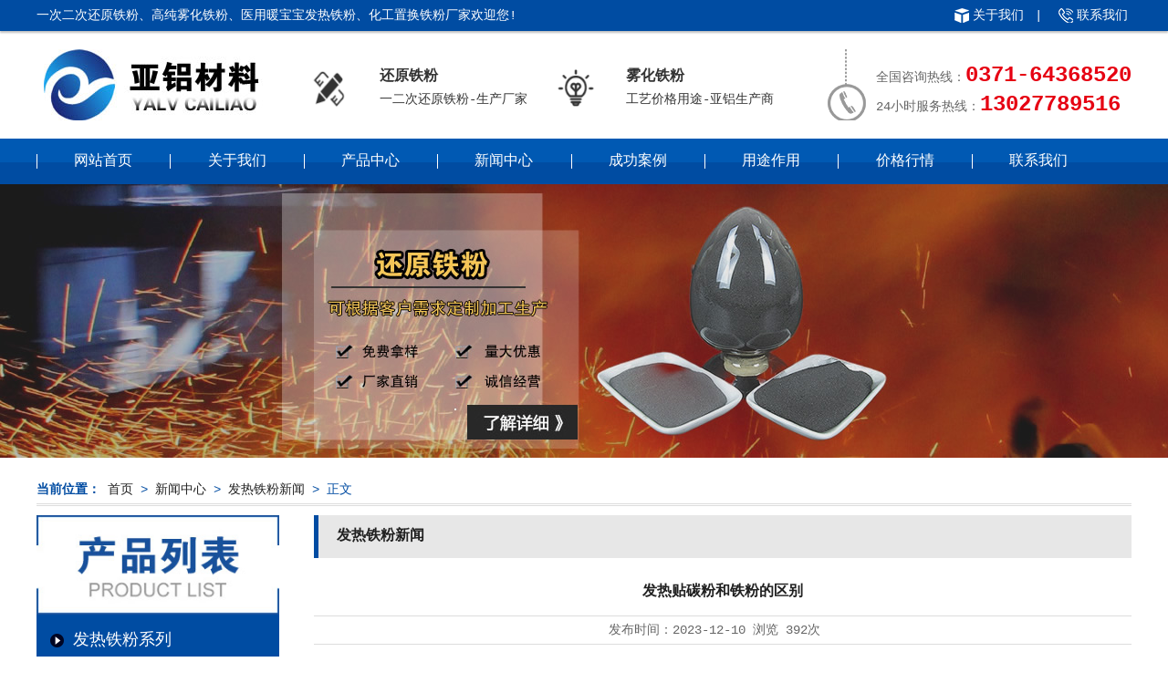

--- FILE ---
content_type: text/html; charset=UTF-8
request_url: http://www.meiqiyj.com/newcenter/frtfnews/10064.html
body_size: 11349
content:
<!DOCTYPE html PUBLIC "-//W3C//DTD XHTML 1.0 Transitional//EN" "http://www.w3.org/TR/xhtml1/DTD/xhtml1-transitional.dtd">
<html xmlns="http://www.w3.org/1999/xhtml" xml:lang="zh-cn">
<head>
<meta http-equiv="Content-Type" content="text/html;charset=utf-8">
<meta http-equiv="X-UA-Compatible" content="IE=EmulateIE7">
<meta name="viewport" content="width=device-width,initial-scale=1,maximum-scale=1,user-scalable=no">
<meta http-equiv="X-UA-Compatible" content="IE=edge,chrome=1">
<meta name="HandheldFriendly" content="true">
<title>发热贴碳粉和铁粉的区别 - 巩义市亚铝材料有限公司</title>
<meta name='description' content='发热贴碳粉和铁粉的区别，&nbsp;&nbsp;&nbsp;&nbsp;发热贴碳粉和铁粉的区别如下：
&nbsp;&nbsp;&nbsp;&nbsp;发热贴碳粉是由碳粉和胶粉组成的，而铁粉则是' />
<meta name='keywords' content='发热贴碳粉和铁粉的区别' />


<link href="http://www.meiqiyj.com/wp-content/themes/shicai/static/css/style.css" rel="stylesheet" type="text/css">
<link href="http://www.meiqiyj.com/wp-content/themes/shicai/static/css/adminbuycn.css" rel="stylesheet" type="text/css">
<script type="text/javascript" src="http://www.meiqiyj.com/wp-content/themes/shicai/static/js/jquery-1.6.2.min.js"></script>
<script type="text/javascript" src="http://www.meiqiyj.com/wp-content/themes/shicai/static/js/jquery.supermarquee.js"></script>
<script type="text/javascript" src="http://www.meiqiyj.com/wp-content/themes/shicai/static/js/js.js"></script>
<!--[if lte IE 6]>
       <style type="text/css">
       body { behavior:url("css/csshover3.htc"); }
       </style>
<![endif]-->
<link type='text/css' rel='stylesheet' href='http://www.meiqiyj.com/wp-content/themes/shicai/style.css'><link rel='icon' href='http://www.meiqiyj.com/wp-content/themes/shicai/favicon.ico' mce_href='favicon.ico'><meta name='robots' content='max-image-preview:large' />
<link rel="alternate" title="oEmbed (JSON)" type="application/json+oembed" href="http://www.meiqiyj.com/wp-json/oembed/1.0/embed?url=http%3A%2F%2Fwww.meiqiyj.com%2Fnewcenter%2Ffrtfnews%2F10064.html" />
<link rel="alternate" title="oEmbed (XML)" type="text/xml+oembed" href="http://www.meiqiyj.com/wp-json/oembed/1.0/embed?url=http%3A%2F%2Fwww.meiqiyj.com%2Fnewcenter%2Ffrtfnews%2F10064.html&#038;format=xml" />
<style id='wp-img-auto-sizes-contain-inline-css' type='text/css'>
img:is([sizes=auto i],[sizes^="auto," i]){contain-intrinsic-size:3000px 1500px}
/*# sourceURL=wp-img-auto-sizes-contain-inline-css */
</style>
<style id='wp-emoji-styles-inline-css' type='text/css'>

	img.wp-smiley, img.emoji {
		display: inline !important;
		border: none !important;
		box-shadow: none !important;
		height: 1em !important;
		width: 1em !important;
		margin: 0 0.07em !important;
		vertical-align: -0.1em !important;
		background: none !important;
		padding: 0 !important;
	}
/*# sourceURL=wp-emoji-styles-inline-css */
</style>
<style id='wp-block-library-inline-css' type='text/css'>
:root{--wp-block-synced-color:#7a00df;--wp-block-synced-color--rgb:122,0,223;--wp-bound-block-color:var(--wp-block-synced-color);--wp-editor-canvas-background:#ddd;--wp-admin-theme-color:#007cba;--wp-admin-theme-color--rgb:0,124,186;--wp-admin-theme-color-darker-10:#006ba1;--wp-admin-theme-color-darker-10--rgb:0,107,160.5;--wp-admin-theme-color-darker-20:#005a87;--wp-admin-theme-color-darker-20--rgb:0,90,135;--wp-admin-border-width-focus:2px}@media (min-resolution:192dpi){:root{--wp-admin-border-width-focus:1.5px}}.wp-element-button{cursor:pointer}:root .has-very-light-gray-background-color{background-color:#eee}:root .has-very-dark-gray-background-color{background-color:#313131}:root .has-very-light-gray-color{color:#eee}:root .has-very-dark-gray-color{color:#313131}:root .has-vivid-green-cyan-to-vivid-cyan-blue-gradient-background{background:linear-gradient(135deg,#00d084,#0693e3)}:root .has-purple-crush-gradient-background{background:linear-gradient(135deg,#34e2e4,#4721fb 50%,#ab1dfe)}:root .has-hazy-dawn-gradient-background{background:linear-gradient(135deg,#faaca8,#dad0ec)}:root .has-subdued-olive-gradient-background{background:linear-gradient(135deg,#fafae1,#67a671)}:root .has-atomic-cream-gradient-background{background:linear-gradient(135deg,#fdd79a,#004a59)}:root .has-nightshade-gradient-background{background:linear-gradient(135deg,#330968,#31cdcf)}:root .has-midnight-gradient-background{background:linear-gradient(135deg,#020381,#2874fc)}:root{--wp--preset--font-size--normal:16px;--wp--preset--font-size--huge:42px}.has-regular-font-size{font-size:1em}.has-larger-font-size{font-size:2.625em}.has-normal-font-size{font-size:var(--wp--preset--font-size--normal)}.has-huge-font-size{font-size:var(--wp--preset--font-size--huge)}.has-text-align-center{text-align:center}.has-text-align-left{text-align:left}.has-text-align-right{text-align:right}.has-fit-text{white-space:nowrap!important}#end-resizable-editor-section{display:none}.aligncenter{clear:both}.items-justified-left{justify-content:flex-start}.items-justified-center{justify-content:center}.items-justified-right{justify-content:flex-end}.items-justified-space-between{justify-content:space-between}.screen-reader-text{border:0;clip-path:inset(50%);height:1px;margin:-1px;overflow:hidden;padding:0;position:absolute;width:1px;word-wrap:normal!important}.screen-reader-text:focus{background-color:#ddd;clip-path:none;color:#444;display:block;font-size:1em;height:auto;left:5px;line-height:normal;padding:15px 23px 14px;text-decoration:none;top:5px;width:auto;z-index:100000}html :where(.has-border-color){border-style:solid}html :where([style*=border-top-color]){border-top-style:solid}html :where([style*=border-right-color]){border-right-style:solid}html :where([style*=border-bottom-color]){border-bottom-style:solid}html :where([style*=border-left-color]){border-left-style:solid}html :where([style*=border-width]){border-style:solid}html :where([style*=border-top-width]){border-top-style:solid}html :where([style*=border-right-width]){border-right-style:solid}html :where([style*=border-bottom-width]){border-bottom-style:solid}html :where([style*=border-left-width]){border-left-style:solid}html :where(img[class*=wp-image-]){height:auto;max-width:100%}:where(figure){margin:0 0 1em}html :where(.is-position-sticky){--wp-admin--admin-bar--position-offset:var(--wp-admin--admin-bar--height,0px)}@media screen and (max-width:600px){html :where(.is-position-sticky){--wp-admin--admin-bar--position-offset:0px}}

/*# sourceURL=wp-block-library-inline-css */
</style><style id='global-styles-inline-css' type='text/css'>
:root{--wp--preset--aspect-ratio--square: 1;--wp--preset--aspect-ratio--4-3: 4/3;--wp--preset--aspect-ratio--3-4: 3/4;--wp--preset--aspect-ratio--3-2: 3/2;--wp--preset--aspect-ratio--2-3: 2/3;--wp--preset--aspect-ratio--16-9: 16/9;--wp--preset--aspect-ratio--9-16: 9/16;--wp--preset--color--black: #000000;--wp--preset--color--cyan-bluish-gray: #abb8c3;--wp--preset--color--white: #ffffff;--wp--preset--color--pale-pink: #f78da7;--wp--preset--color--vivid-red: #cf2e2e;--wp--preset--color--luminous-vivid-orange: #ff6900;--wp--preset--color--luminous-vivid-amber: #fcb900;--wp--preset--color--light-green-cyan: #7bdcb5;--wp--preset--color--vivid-green-cyan: #00d084;--wp--preset--color--pale-cyan-blue: #8ed1fc;--wp--preset--color--vivid-cyan-blue: #0693e3;--wp--preset--color--vivid-purple: #9b51e0;--wp--preset--gradient--vivid-cyan-blue-to-vivid-purple: linear-gradient(135deg,rgb(6,147,227) 0%,rgb(155,81,224) 100%);--wp--preset--gradient--light-green-cyan-to-vivid-green-cyan: linear-gradient(135deg,rgb(122,220,180) 0%,rgb(0,208,130) 100%);--wp--preset--gradient--luminous-vivid-amber-to-luminous-vivid-orange: linear-gradient(135deg,rgb(252,185,0) 0%,rgb(255,105,0) 100%);--wp--preset--gradient--luminous-vivid-orange-to-vivid-red: linear-gradient(135deg,rgb(255,105,0) 0%,rgb(207,46,46) 100%);--wp--preset--gradient--very-light-gray-to-cyan-bluish-gray: linear-gradient(135deg,rgb(238,238,238) 0%,rgb(169,184,195) 100%);--wp--preset--gradient--cool-to-warm-spectrum: linear-gradient(135deg,rgb(74,234,220) 0%,rgb(151,120,209) 20%,rgb(207,42,186) 40%,rgb(238,44,130) 60%,rgb(251,105,98) 80%,rgb(254,248,76) 100%);--wp--preset--gradient--blush-light-purple: linear-gradient(135deg,rgb(255,206,236) 0%,rgb(152,150,240) 100%);--wp--preset--gradient--blush-bordeaux: linear-gradient(135deg,rgb(254,205,165) 0%,rgb(254,45,45) 50%,rgb(107,0,62) 100%);--wp--preset--gradient--luminous-dusk: linear-gradient(135deg,rgb(255,203,112) 0%,rgb(199,81,192) 50%,rgb(65,88,208) 100%);--wp--preset--gradient--pale-ocean: linear-gradient(135deg,rgb(255,245,203) 0%,rgb(182,227,212) 50%,rgb(51,167,181) 100%);--wp--preset--gradient--electric-grass: linear-gradient(135deg,rgb(202,248,128) 0%,rgb(113,206,126) 100%);--wp--preset--gradient--midnight: linear-gradient(135deg,rgb(2,3,129) 0%,rgb(40,116,252) 100%);--wp--preset--font-size--small: 13px;--wp--preset--font-size--medium: 20px;--wp--preset--font-size--large: 36px;--wp--preset--font-size--x-large: 42px;--wp--preset--spacing--20: 0.44rem;--wp--preset--spacing--30: 0.67rem;--wp--preset--spacing--40: 1rem;--wp--preset--spacing--50: 1.5rem;--wp--preset--spacing--60: 2.25rem;--wp--preset--spacing--70: 3.38rem;--wp--preset--spacing--80: 5.06rem;--wp--preset--shadow--natural: 6px 6px 9px rgba(0, 0, 0, 0.2);--wp--preset--shadow--deep: 12px 12px 50px rgba(0, 0, 0, 0.4);--wp--preset--shadow--sharp: 6px 6px 0px rgba(0, 0, 0, 0.2);--wp--preset--shadow--outlined: 6px 6px 0px -3px rgb(255, 255, 255), 6px 6px rgb(0, 0, 0);--wp--preset--shadow--crisp: 6px 6px 0px rgb(0, 0, 0);}:where(.is-layout-flex){gap: 0.5em;}:where(.is-layout-grid){gap: 0.5em;}body .is-layout-flex{display: flex;}.is-layout-flex{flex-wrap: wrap;align-items: center;}.is-layout-flex > :is(*, div){margin: 0;}body .is-layout-grid{display: grid;}.is-layout-grid > :is(*, div){margin: 0;}:where(.wp-block-columns.is-layout-flex){gap: 2em;}:where(.wp-block-columns.is-layout-grid){gap: 2em;}:where(.wp-block-post-template.is-layout-flex){gap: 1.25em;}:where(.wp-block-post-template.is-layout-grid){gap: 1.25em;}.has-black-color{color: var(--wp--preset--color--black) !important;}.has-cyan-bluish-gray-color{color: var(--wp--preset--color--cyan-bluish-gray) !important;}.has-white-color{color: var(--wp--preset--color--white) !important;}.has-pale-pink-color{color: var(--wp--preset--color--pale-pink) !important;}.has-vivid-red-color{color: var(--wp--preset--color--vivid-red) !important;}.has-luminous-vivid-orange-color{color: var(--wp--preset--color--luminous-vivid-orange) !important;}.has-luminous-vivid-amber-color{color: var(--wp--preset--color--luminous-vivid-amber) !important;}.has-light-green-cyan-color{color: var(--wp--preset--color--light-green-cyan) !important;}.has-vivid-green-cyan-color{color: var(--wp--preset--color--vivid-green-cyan) !important;}.has-pale-cyan-blue-color{color: var(--wp--preset--color--pale-cyan-blue) !important;}.has-vivid-cyan-blue-color{color: var(--wp--preset--color--vivid-cyan-blue) !important;}.has-vivid-purple-color{color: var(--wp--preset--color--vivid-purple) !important;}.has-black-background-color{background-color: var(--wp--preset--color--black) !important;}.has-cyan-bluish-gray-background-color{background-color: var(--wp--preset--color--cyan-bluish-gray) !important;}.has-white-background-color{background-color: var(--wp--preset--color--white) !important;}.has-pale-pink-background-color{background-color: var(--wp--preset--color--pale-pink) !important;}.has-vivid-red-background-color{background-color: var(--wp--preset--color--vivid-red) !important;}.has-luminous-vivid-orange-background-color{background-color: var(--wp--preset--color--luminous-vivid-orange) !important;}.has-luminous-vivid-amber-background-color{background-color: var(--wp--preset--color--luminous-vivid-amber) !important;}.has-light-green-cyan-background-color{background-color: var(--wp--preset--color--light-green-cyan) !important;}.has-vivid-green-cyan-background-color{background-color: var(--wp--preset--color--vivid-green-cyan) !important;}.has-pale-cyan-blue-background-color{background-color: var(--wp--preset--color--pale-cyan-blue) !important;}.has-vivid-cyan-blue-background-color{background-color: var(--wp--preset--color--vivid-cyan-blue) !important;}.has-vivid-purple-background-color{background-color: var(--wp--preset--color--vivid-purple) !important;}.has-black-border-color{border-color: var(--wp--preset--color--black) !important;}.has-cyan-bluish-gray-border-color{border-color: var(--wp--preset--color--cyan-bluish-gray) !important;}.has-white-border-color{border-color: var(--wp--preset--color--white) !important;}.has-pale-pink-border-color{border-color: var(--wp--preset--color--pale-pink) !important;}.has-vivid-red-border-color{border-color: var(--wp--preset--color--vivid-red) !important;}.has-luminous-vivid-orange-border-color{border-color: var(--wp--preset--color--luminous-vivid-orange) !important;}.has-luminous-vivid-amber-border-color{border-color: var(--wp--preset--color--luminous-vivid-amber) !important;}.has-light-green-cyan-border-color{border-color: var(--wp--preset--color--light-green-cyan) !important;}.has-vivid-green-cyan-border-color{border-color: var(--wp--preset--color--vivid-green-cyan) !important;}.has-pale-cyan-blue-border-color{border-color: var(--wp--preset--color--pale-cyan-blue) !important;}.has-vivid-cyan-blue-border-color{border-color: var(--wp--preset--color--vivid-cyan-blue) !important;}.has-vivid-purple-border-color{border-color: var(--wp--preset--color--vivid-purple) !important;}.has-vivid-cyan-blue-to-vivid-purple-gradient-background{background: var(--wp--preset--gradient--vivid-cyan-blue-to-vivid-purple) !important;}.has-light-green-cyan-to-vivid-green-cyan-gradient-background{background: var(--wp--preset--gradient--light-green-cyan-to-vivid-green-cyan) !important;}.has-luminous-vivid-amber-to-luminous-vivid-orange-gradient-background{background: var(--wp--preset--gradient--luminous-vivid-amber-to-luminous-vivid-orange) !important;}.has-luminous-vivid-orange-to-vivid-red-gradient-background{background: var(--wp--preset--gradient--luminous-vivid-orange-to-vivid-red) !important;}.has-very-light-gray-to-cyan-bluish-gray-gradient-background{background: var(--wp--preset--gradient--very-light-gray-to-cyan-bluish-gray) !important;}.has-cool-to-warm-spectrum-gradient-background{background: var(--wp--preset--gradient--cool-to-warm-spectrum) !important;}.has-blush-light-purple-gradient-background{background: var(--wp--preset--gradient--blush-light-purple) !important;}.has-blush-bordeaux-gradient-background{background: var(--wp--preset--gradient--blush-bordeaux) !important;}.has-luminous-dusk-gradient-background{background: var(--wp--preset--gradient--luminous-dusk) !important;}.has-pale-ocean-gradient-background{background: var(--wp--preset--gradient--pale-ocean) !important;}.has-electric-grass-gradient-background{background: var(--wp--preset--gradient--electric-grass) !important;}.has-midnight-gradient-background{background: var(--wp--preset--gradient--midnight) !important;}.has-small-font-size{font-size: var(--wp--preset--font-size--small) !important;}.has-medium-font-size{font-size: var(--wp--preset--font-size--medium) !important;}.has-large-font-size{font-size: var(--wp--preset--font-size--large) !important;}.has-x-large-font-size{font-size: var(--wp--preset--font-size--x-large) !important;}
/*# sourceURL=global-styles-inline-css */
</style>

<style id='classic-theme-styles-inline-css' type='text/css'>
/*! This file is auto-generated */
.wp-block-button__link{color:#fff;background-color:#32373c;border-radius:9999px;box-shadow:none;text-decoration:none;padding:calc(.667em + 2px) calc(1.333em + 2px);font-size:1.125em}.wp-block-file__button{background:#32373c;color:#fff;text-decoration:none}
/*# sourceURL=/wp-includes/css/classic-themes.min.css */
</style>
<link rel="https://api.w.org/" href="http://www.meiqiyj.com/wp-json/" /><link rel="alternate" title="JSON" type="application/json" href="http://www.meiqiyj.com/wp-json/wp/v2/posts/10064" /><link rel="EditURI" type="application/rsd+xml" title="RSD" href="http://www.meiqiyj.com/xmlrpc.php?rsd" />
<meta name="generator" content="WordPress 6.9" />
<link rel="canonical" href="http://www.meiqiyj.com/newcenter/frtfnews/10064.html" />
<link rel='shortlink' href='http://www.meiqiyj.com/?p=10064' />
</head>
<body>
<div class="top1">
  <div class="wrap">
    <div class="t1">一次二次还原铁粉、高纯雾化铁粉、医用暖宝宝发热铁粉、化工置换铁粉厂家欢迎您!</div>
    <div class="t2"> <a class="ti1" href="http://www.meiqiyj.com/aboutus">关于我们</a> | <a class="ti2" href="http://www.meiqiyj.com/aboutus/contactus">联系我们</a></div>
    <div class="c"></div>
  </div>
</div>
<div class="top2 wrap">
  <div class="logo">
    <h1><a href="http://www.meiqiyj.com" title=""><img src="http://www.meiqiyj.com/wp-content/themes/shicai/static/picture/1657082795859041.jpg"></a></h1>
  </div>
  <div class="top_slogn">
    <ul class="clearfix">
      <li> <i class="iconfont ic1"></i>
        <p><b>还原铁粉</b>一二次还原铁粉-生产厂家</p>
      </li>
      <li> <i class="iconfont ic2"></i>
        <p><b>雾化铁粉</b>工艺价格用途-亚铝生产商</p>
      </li>
    </ul>
  </div>
  <div class="tel">
    <p>全国咨询热线：<span>0371-64368520</span></p>
    <p>24小时服务热线：<span>13027789516</span></p>
  </div>
  <div class="c"></div>
</div>
<div class="nav">
<ul id="topmeau" class="topnav"><li id="menu-item-7342" class="menu-item menu-item-type-custom menu-item-object-custom menu-item-home menu-item-7342"><a href="http://www.meiqiyj.com/" title="						">网站首页</a></li>
<li id="menu-item-7354" class="menu-item menu-item-type-post_type menu-item-object-page menu-item-7354"><a href="http://www.meiqiyj.com/aboutus" title="												">关于我们</a></li>
<li id="menu-item-7352" class="menu-item menu-item-type-taxonomy menu-item-object-category menu-item-has-children menu-item-7352"><a href="http://www.meiqiyj.com/category/product" title="												">产品中心</a>
<ul class="sub-menu">
	<li id="menu-item-7341" class="menu-item menu-item-type-taxonomy menu-item-object-category menu-item-7341"><a href="http://www.meiqiyj.com/category/product/huanyuantiefen">还原铁粉系列</a></li>
	<li id="menu-item-7344" class="menu-item menu-item-type-taxonomy menu-item-object-category menu-item-7344"><a href="http://www.meiqiyj.com/category/product/wuhuatiefen">雾化铁粉系列</a></li>
	<li id="menu-item-7410" class="menu-item menu-item-type-taxonomy menu-item-object-category menu-item-7410"><a href="http://www.meiqiyj.com/category/product/faretiefen">发热铁粉系列</a></li>
	<li id="menu-item-7343" class="menu-item menu-item-type-taxonomy menu-item-object-category menu-item-7343"><a href="http://www.meiqiyj.com/category/product/zhihuantiefen">置换铁粉系列</a></li>
</ul>
</li>
<li id="menu-item-7345" class="menu-item menu-item-type-taxonomy menu-item-object-category current-post-ancestor menu-item-has-children menu-item-7345"><a href="http://www.meiqiyj.com/category/newcenter" title="												">新闻中心</a>
<ul class="sub-menu">
	<li id="menu-item-7346" class="menu-item menu-item-type-taxonomy menu-item-object-category menu-item-7346"><a href="http://www.meiqiyj.com/category/newcenter/hytfnews" title="												">还原铁粉新闻</a></li>
	<li id="menu-item-7351" class="menu-item menu-item-type-taxonomy menu-item-object-category menu-item-7351"><a href="http://www.meiqiyj.com/category/newcenter/whtfnews" title="												">雾化铁粉动态</a></li>
	<li id="menu-item-7409" class="menu-item menu-item-type-taxonomy menu-item-object-category current-post-ancestor current-menu-parent current-post-parent menu-item-7409"><a href="http://www.meiqiyj.com/category/newcenter/frtfnews">发热铁粉新闻</a></li>
	<li id="menu-item-7350" class="menu-item menu-item-type-taxonomy menu-item-object-category menu-item-7350"><a href="http://www.meiqiyj.com/category/newcenter/zhtfnews" title="												">置换铁粉问题</a></li>
</ul>
</li>
<li id="menu-item-7347" class="menu-item menu-item-type-taxonomy menu-item-object-category menu-item-has-children menu-item-7347"><a href="http://www.meiqiyj.com/category/hjhj9" title="												">成功案例</a>
<ul class="sub-menu">
	<li id="menu-item-7348" class="menu-item menu-item-type-taxonomy menu-item-object-category menu-item-7348"><a href="http://www.meiqiyj.com/category/hjhj9/xcxd4" title="												">成功案例一</a></li>
	<li id="menu-item-7349" class="menu-item menu-item-type-taxonomy menu-item-object-category menu-item-7349"><a href="http://www.meiqiyj.com/category/hjhj9/dffd99" title="												">成功案例二</a></li>
</ul>
</li>
<li id="menu-item-7397" class="menu-item menu-item-type-taxonomy menu-item-object-category menu-item-7397"><a href="http://www.meiqiyj.com/category/yongtu">用途作用</a></li>
<li id="menu-item-7411" class="menu-item menu-item-type-taxonomy menu-item-object-category menu-item-7411"><a href="http://www.meiqiyj.com/category/jiagehangqing">价格行情</a></li>
<li id="menu-item-7353" class="menu-item menu-item-type-post_type menu-item-object-page menu-item-7353"><a href="http://www.meiqiyj.com/aboutus/contactus" title="												">联系我们</a></li>
</ul> 
</div>

<div class="nyban"><img src="http://www.meiqiyj.com/wp-content/themes/shicai/static/picture/1657030433763591.jpg"></div>

<div class="wrap ny">
  <div class="dqwz"><b>当前位置：</b> <a href="http://www.meiqiyj.com"  class="gray">首页</a>  >  <a href="http://www.meiqiyj.com/category/newcenter">新闻中心</a>  >  <a href="http://www.meiqiyj.com/category/newcenter/frtfnews">发热铁粉新闻</a>  >  正文</div>
   
<div class="mleft">
    <div class="cplb">
      <div class="cpt"><img src="http://www.meiqiyj.com/wp-content/themes/shicai/static/picture/cpt.jpg"></div>
      <div id="firstpane" class="menu_list">
	  
	  <p class="menu_head"><a href="http://www.meiqiyj.com/category/product/faretiefen" title="' . $category->name.'">发热铁粉系列</a></p>
        <div class="menu_body"> 
   <a href="http://www.meiqiyj.com/product/faretiefen/7462.html">铁粉中药发热</a>
<a href="http://www.meiqiyj.com/product/faretiefen/7460.html">发热贴铁粉</a>
<a href="http://www.meiqiyj.com/product/faretiefen/7458.html">还原铁粉发热</a>
<a href="http://www.meiqiyj.com/product/faretiefen/7453.html">发热袋铁粉</a>
<a href="http://www.meiqiyj.com/product/faretiefen/7451.html">暖宝宝铁粉</a>
<a href="http://www.meiqiyj.com/product/faretiefen/7449.html">铁粉发热</a>
        <div class="c"></div>
        </div>
<p class="menu_head"><a href="http://www.meiqiyj.com/category/product/zhihuantiefen" title="' . $category->name.'">置换铁粉系列</a></p>
        <div class="menu_body"> 
   <a href="http://www.meiqiyj.com/product/zhihuantiefen/6148.html">置换铜铁粉</a>
<a href="http://www.meiqiyj.com/product/zhihuantiefen/6147.html">置换生铁粉</a>
        <div class="c"></div>
        </div>
<p class="menu_head"><a href="http://www.meiqiyj.com/category/product/huanyuantiefen" title="' . $category->name.'">还原铁粉系列</a></p>
        <div class="menu_body"> 
   <a href="http://www.meiqiyj.com/product/huanyuantiefen/7465.html">直接还原铁</a>
<a href="http://www.meiqiyj.com/product/huanyuantiefen/6174.html">一次还原铁粉</a>
<a href="http://www.meiqiyj.com/product/huanyuantiefen/6173.html">二次还原铁粉</a>
        <div class="c"></div>
        </div>
<p class="menu_head"><a href="http://www.meiqiyj.com/category/product/wuhuatiefen" title="' . $category->name.'">雾化铁粉系列</a></p>
        <div class="menu_body"> 
   <a href="http://www.meiqiyj.com/product/wuhuatiefen/7478.html">电焊条用水雾化铁粉</a>
<a href="http://www.meiqiyj.com/product/wuhuatiefen/7476.html">水雾化超细铁粉</a>
<a href="http://www.meiqiyj.com/product/wuhuatiefen/6171.html">水雾化铁粉</a>
<a href="http://www.meiqiyj.com/product/wuhuatiefen/6152.html">气雾化铁粉</a>
        <div class="c"></div>
        </div>

        
      </div>
    </div>
    <div class="nylx lxrx" style="background:url(http://www.meiqiyj.com/wp-content/themes/shicai/static/picture/cplbtel.jpg) no-repeat"><span>0371-64368520</span></div>
  </div>  <div class="mright">
    <div class="mrt">发热铁粉新闻</div>
    <div class="mcon">
      <div class="p16 ptitle">发热贴碳粉和铁粉的区别</div>
      <div class="info" id="artinfo">发布时间：<span>2023-12-10</span> 浏览 <span> 392次 </span> </div>
      <div id="maximg" class="kmain">
	  <p>&nbsp;&nbsp;&nbsp;&nbsp;发热贴碳粉和铁粉的区别如下：</p>
<p>&nbsp;&nbsp;&nbsp;&nbsp;发热贴碳粉是由碳粉和胶粉组成的，而铁粉则是被磁铁吸引的金属粉末。发热贴碳粉通常具有较高的导电性和导热性，可以用于发热元件、电热器件、电池电极等。而铁粉则是一种具有磁性的金属粉末，可以用于制造磁性材料、电磁器件等。</p>
<p>&nbsp;&nbsp;&nbsp;&nbsp;发热贴碳粉和铁粉在生产工艺、物理性质、化学性质等方面也存在差异。例如，发热贴碳粉是由碳粉和胶粉混合而成，而铁粉则是通过化学反应或物理方法制备的。发热贴碳粉具有较低的密度和较好的导电性，而铁粉则具有较高的密度和较好的磁性。</p>
<p>&nbsp;&nbsp;&nbsp;&nbsp;</p>
<h2>发热贴碳粉和铁粉的区别</h2>
<p><img decoding="async" src="https://i01piccdn.sogoucdn.com/000031ed885d9f66?.png"/></p>
<p>&nbsp;&nbsp;&nbsp;&nbsp;1. 成分不同</p>
<p>&nbsp;&nbsp;&nbsp;&nbsp;碳粉主要由碳和其他化学物质组成，是一种黑色粉末状物质。而铁粉则是由铁元素和氧元素组成的金属粉末。</p>
<p>&nbsp;&nbsp;&nbsp;&nbsp;</p>
<p>&nbsp;&nbsp;&nbsp;&nbsp;2. 发热原理不同</p>
<p>&nbsp;&nbsp;&nbsp;&nbsp;碳粉的发热原理是基于氧化反应。当碳粉与空气中的氧气接触时，会形成氧化反应，释放出热量。因此，碳粉发热贴在使用时需要与空气接触才能发挥作用。</p>
<p>&nbsp;&nbsp;&nbsp;&nbsp;铁粉的发热原理是基于原电池反应。当铁粉与水或汗液接触时，会发生原电池反应，产生电流，从而释放出热量。因此，铁粉发热贴在使用时不需要与空气接触，可以持续发热数小时。</p>
<p>&nbsp;&nbsp;&nbsp;&nbsp;</p>
<p>&nbsp;&nbsp;&nbsp;&nbsp;3. 使用场景不同</p>
<p>&nbsp;&nbsp;&nbsp;&nbsp;碳粉发热贴通常用于需要长时间保暖的场景，如冬季户外活动、露营等。由于碳粉发热需要与空气接触，因此使用时需要暴露在空气中。</p>
<p>&nbsp;&nbsp;&nbsp;&nbsp;铁粉发热贴通常用于需要快速发热的场景，如紧急情况、医疗急救等。由于铁粉发热不需要与空气接触，因此可以方便地贴在衣物或身体上使用。</p>
<p>&nbsp;&nbsp;&nbsp;&nbsp;</p>
<p>&nbsp;&nbsp;&nbsp;&nbsp;4. 安全性不同</p>
</div>
      <div class="clear"> &nbsp;</div>
      
      <div class="clear"></div>
      <div class="xgxw">
        <div class="p16 ptitle pline">您可能对以下信息感兴趣？</div>
        <div class="tjnr">
          <ul class="newsli">
           <li><span class="fr">2026-01-21</span><a href="http://www.meiqiyj.com/newcenter/frtfnews/17946.html" title="" target="_blank">什么叫还原铁粉</a></li>
<li><span class="fr">2026-01-21</span><a href="http://www.meiqiyj.com/newcenter/frtfnews/17944.html" title="" target="_blank">硅铁粉悬浮液密度</a></li>
<li><span class="fr">2026-01-20</span><a href="http://www.meiqiyj.com/newcenter/frtfnews/17934.html" title="" target="_blank">还原铁粉粒度分级法</a></li>
<li><span class="fr">2026-01-19</span><a href="http://www.meiqiyj.com/newcenter/frtfnews/17932.html" title="" target="_blank">邯郸还原铁粉厂家</a></li>
<li><span class="fr">2026-01-19</span><a href="http://www.meiqiyj.com/newcenter/frtfnews/17930.html" title="" target="_blank">还原铁粉价格行情分析</a></li>
<li><span class="fr">2026-01-17</span><a href="http://www.meiqiyj.com/newcenter/frtfnews/17915.html" title="" target="_blank">还原铁粉生产厂家电话邯郸</a></li>

            
            <div class="c"></div>
          </ul>
          <div class="clear"></div>
        </div>
        <div class="clear"></div>
      </div>
    </div>
  </div>
  <div class="c"></div>
</div>
<div class="foot">
  <div class="fnav">
<ul id="ftmeau" class="wrap ftnav"><li class="menu-item menu-item-type-custom menu-item-object-custom menu-item-home menu-item-7342"><a href="http://www.meiqiyj.com/" title="						">网站首页</a></li>
<li class="menu-item menu-item-type-post_type menu-item-object-page menu-item-7354"><a href="http://www.meiqiyj.com/aboutus" title="												">关于我们</a></li>
<li class="menu-item menu-item-type-taxonomy menu-item-object-category menu-item-7352"><a href="http://www.meiqiyj.com/category/product" title="												">产品中心</a></li>
<li class="menu-item menu-item-type-taxonomy menu-item-object-category current-post-ancestor menu-item-7345"><a href="http://www.meiqiyj.com/category/newcenter" title="												">新闻中心</a></li>
<li class="menu-item menu-item-type-taxonomy menu-item-object-category menu-item-7347"><a href="http://www.meiqiyj.com/category/hjhj9" title="												">成功案例</a></li>
<li class="menu-item menu-item-type-taxonomy menu-item-object-category menu-item-7397"><a href="http://www.meiqiyj.com/category/yongtu">用途作用</a></li>
<li class="menu-item menu-item-type-taxonomy menu-item-object-category menu-item-7411"><a href="http://www.meiqiyj.com/category/jiagehangqing">价格行情</a></li>
<li class="menu-item menu-item-type-post_type menu-item-object-page menu-item-7353"><a href="http://www.meiqiyj.com/aboutus/contactus" title="												">联系我们</a></li>
</ul>  </div>
  <div class="footc">
    <div class="flx">
      <ul>  
        <li>手机：13027789516</li>
        <li>电话：0371-64368520</li>
        <li>Q Q：29464108</li>
        <li style="width:66.6666%">邮箱：29464108@qq.com</li>
      </ul>
      <p>地址：河南省巩义市桥沟工业园区</p>
      <p>Copyright @ 2026 巩义市亚铝材料有限公司 版权所有         <a href='https://beian.miit.gov.cn/' target='_blank' title='豫ICP备17040519号'>ICP备案编号：豫ICP备17040519号</a><script type="speculationrules">
{"prefetch":[{"source":"document","where":{"and":[{"href_matches":"/*"},{"not":{"href_matches":["/wp-*.php","/wp-admin/*","/wp-content/uploads/*","/wp-content/*","/wp-content/plugins/*","/wp-content/themes/shicai/*","/*\\?(.+)"]}},{"not":{"selector_matches":"a[rel~=\"nofollow\"]"}},{"not":{"selector_matches":".no-prefetch, .no-prefetch a"}}]},"eagerness":"conservative"}]}
</script>
<span id="wpmobans">No:83041</span><script id="wp-emoji-settings" type="application/json">
{"baseUrl":"https://s.w.org/images/core/emoji/17.0.2/72x72/","ext":".png","svgUrl":"https://s.w.org/images/core/emoji/17.0.2/svg/","svgExt":".svg","source":{"concatemoji":"http://www.meiqiyj.com/wp-includes/js/wp-emoji-release.min.js?ver=6.9"}}
</script>
<script type="module">
/* <![CDATA[ */
/*! This file is auto-generated */
const a=JSON.parse(document.getElementById("wp-emoji-settings").textContent),o=(window._wpemojiSettings=a,"wpEmojiSettingsSupports"),s=["flag","emoji"];function i(e){try{var t={supportTests:e,timestamp:(new Date).valueOf()};sessionStorage.setItem(o,JSON.stringify(t))}catch(e){}}function c(e,t,n){e.clearRect(0,0,e.canvas.width,e.canvas.height),e.fillText(t,0,0);t=new Uint32Array(e.getImageData(0,0,e.canvas.width,e.canvas.height).data);e.clearRect(0,0,e.canvas.width,e.canvas.height),e.fillText(n,0,0);const a=new Uint32Array(e.getImageData(0,0,e.canvas.width,e.canvas.height).data);return t.every((e,t)=>e===a[t])}function p(e,t){e.clearRect(0,0,e.canvas.width,e.canvas.height),e.fillText(t,0,0);var n=e.getImageData(16,16,1,1);for(let e=0;e<n.data.length;e++)if(0!==n.data[e])return!1;return!0}function u(e,t,n,a){switch(t){case"flag":return n(e,"\ud83c\udff3\ufe0f\u200d\u26a7\ufe0f","\ud83c\udff3\ufe0f\u200b\u26a7\ufe0f")?!1:!n(e,"\ud83c\udde8\ud83c\uddf6","\ud83c\udde8\u200b\ud83c\uddf6")&&!n(e,"\ud83c\udff4\udb40\udc67\udb40\udc62\udb40\udc65\udb40\udc6e\udb40\udc67\udb40\udc7f","\ud83c\udff4\u200b\udb40\udc67\u200b\udb40\udc62\u200b\udb40\udc65\u200b\udb40\udc6e\u200b\udb40\udc67\u200b\udb40\udc7f");case"emoji":return!a(e,"\ud83e\u1fac8")}return!1}function f(e,t,n,a){let r;const o=(r="undefined"!=typeof WorkerGlobalScope&&self instanceof WorkerGlobalScope?new OffscreenCanvas(300,150):document.createElement("canvas")).getContext("2d",{willReadFrequently:!0}),s=(o.textBaseline="top",o.font="600 32px Arial",{});return e.forEach(e=>{s[e]=t(o,e,n,a)}),s}function r(e){var t=document.createElement("script");t.src=e,t.defer=!0,document.head.appendChild(t)}a.supports={everything:!0,everythingExceptFlag:!0},new Promise(t=>{let n=function(){try{var e=JSON.parse(sessionStorage.getItem(o));if("object"==typeof e&&"number"==typeof e.timestamp&&(new Date).valueOf()<e.timestamp+604800&&"object"==typeof e.supportTests)return e.supportTests}catch(e){}return null}();if(!n){if("undefined"!=typeof Worker&&"undefined"!=typeof OffscreenCanvas&&"undefined"!=typeof URL&&URL.createObjectURL&&"undefined"!=typeof Blob)try{var e="postMessage("+f.toString()+"("+[JSON.stringify(s),u.toString(),c.toString(),p.toString()].join(",")+"));",a=new Blob([e],{type:"text/javascript"});const r=new Worker(URL.createObjectURL(a),{name:"wpTestEmojiSupports"});return void(r.onmessage=e=>{i(n=e.data),r.terminate(),t(n)})}catch(e){}i(n=f(s,u,c,p))}t(n)}).then(e=>{for(const n in e)a.supports[n]=e[n],a.supports.everything=a.supports.everything&&a.supports[n],"flag"!==n&&(a.supports.everythingExceptFlag=a.supports.everythingExceptFlag&&a.supports[n]);var t;a.supports.everythingExceptFlag=a.supports.everythingExceptFlag&&!a.supports.flag,a.supports.everything||((t=a.source||{}).concatemoji?r(t.concatemoji):t.wpemoji&&t.twemoji&&(r(t.twemoji),r(t.wpemoji)))});
//# sourceURL=http://www.meiqiyj.com/wp-includes/js/wp-emoji-loader.min.js
/* ]]> */
</script>
</p>
    </div>
    <div class="fwx"><img src="http://www.meiqiyj.com/wp-content/themes/shicai/static/picture/1657084217550922.png" width="150"></div>
    <div class="c"></div>
  </div>
  <ul class="fdh">
    <li><a href="tel:13027789516">电话</a></li>
    <li><a href="sms:13027789516">短信</a></li>
    <li class="li" id="returntop" style="cursor:pointer;">返回顶部</li>
  </ul>
  <script type="text/javascript" src="http://www.meiqiyj.com/wp-content/themes/shicai/static/js/gotop.js"></script> 
</div>
</body>
</html>

--- FILE ---
content_type: text/css
request_url: http://www.meiqiyj.com/wp-content/themes/shicai/style.css
body_size: 3099
content:
@charset "utf-8";


/* 首字母大写 
body{text-transform:capitalize;}*/

/* 浮动与清除 */
.fleft {float: left;}
.fright {float: right;}
.clearfix:after {clear: both;content: ".";display: block;height: 0;font-size: 0;visibility: hidden;}
.clearfix {*zoom:1;}
img.aligncenter{display:block;margin-left:auto;margin-right:auto;}
.ovh{overflow: hidden;text-overflow: ellipsis;white-space: nowrap;}
.logoimg{max-width:100%;max-height:100%;}
#wpmobans{display:none;}

/*二唯码弹窗*/
#share_wechat2{display: none;position: fixed;left: 0%;top: 0%;z-index: 99;width: 100%;height: 100%;background: rgba(0,0,0,0.3);}
.showwx2 {position: fixed;border-radius: 3px;left: 50%;top: 50%;z-index: 100;width: 260px;margin-left: -140px;margin-top: -200px;background: #fff;padding: 20px 25px 15px 25px;text-align: center;}
.wxclose2 {width: 100%;font-size: 14px;color: #333;cursor: pointer;margin-bottom: 10px;float: right;text-align: right;}
.showwx2 img {width: 220px;}
.swz22 {text-align: center;font-size: 16px;}


.topnav li{position:relative;}
.topnav li .sub-menu{position:absolute;left:-10%;right:0;top:100%;z-index:999;background:#fff;width: 120%;filter: progid:DXImageTransform.Microsoft.Shadow(color=#4c91c0,direction=120,strength=5);opacity: 0;visibility: hidden;transition: all .6s ease 0s;transform: translate3d(0, 10px, 0);-moz-transform: translate3d(0, 10px, 0);-webkit-transform: translate3d(0, 10px, 0);box-shadow: 3px 0 10px rgba(0, 0, 0, 0.1);}
.topnav .sub-menu>li,.topnav .sub-menu>li a{display:block;width:100%;text-align:center;box-sizing:border-box;margin:0;padding:0;}
.topnav li:hover .sub-menu,.topnav .sub-menu:hover{opacity: 1;visibility: visible;transform: translate3d(0, 0, 0);-moz-transform: translate3d(0, 0, 0);-webkit-transform: translate3d(0, 0, 0);}
.topnav .sub-menu li{line-height:36px;position:relative;}
.topnav .sub-menu li a{color:#444}
.topnav .sub-menu .sub-menu{position:absolute;top:0;left:100%;}
.xlsjx{display:block;width:30px;height:30px;background:url(basic/images/down.png) no-repeat 50% 50%;position:absolute;z-index:9;right:5px;top:20%;background-size:70% 70%;}

.lxrx{height:76px;position:relative}
.lxrx span{font-size:28px;color:#fff;position:absolute;bottom:10px;right:10px;}

.ic1{display:inline-block;width:54px;height:50px;background:url(static/images/ic1.png) no-repeat;background-size:100% 100%}
.ic2{display:inline-block;width:54px;height:50px;background:url(static/images/ic2.png) no-repeat;background-size:100% 100%}

/*中英文切换按钮
.languagediv,.languagediv ul li{display:inline-block;}
.languagediv ul li a{padding-left:20px;background-position: 0px;}
.languagediv ul li:nth-child(1){background:url(basic/images/zh.png) no-repeat;background-size:20px 20px;padding-left:5px}
.languagediv ul li:nth-child(2){background:url(basic/images/en.png) no-repeat;background-size:20px 20px;padding-left:5px}
*/

/*解决图片高度不一样错位问题 2n+3:一行2个+（2+1）
.product_list88 li:nth-child(2n+3){clear:left}
*/



/*次导航
方法一：
<?php wp_nav_menu( array( 'theme_location' =>'topmenu','container' => '','menu_class' => 'topnav','menu_id' => 'topmeau','depth' => 2, ) ); ?>



<style>

</style>

方法二：
<script type="text/javascript" src="<?php echo get_template_directory_uri(); ?>/admin/js/jquery.SuperSlide.2.1.3.js"></script>

<?php wp_nav_menu( array( 'theme_location' =>'topmenu','container' => '','menu_class' => 'topnav','menu_id' => 'topmeau','depth' => 2, ) ); ?>

<script id="jsID" type="text/javascript">
			
			jQuery("#topmeau").slide({ 
				type:"menu",// 效果类型，针对菜单/导航而引入的参数（默认slide）
				titCell:"li.menu-item-has-children", //鼠标触发对象
				targetCell:".sub-menu", //titCell里面包含的要显示/消失的对象
				effect:"slideDown", //targetCell下拉效果
				delayTime:300 , //效果时间
				triggerTime:0, //鼠标延迟触发时间（默认150）
				returnDefault:true //鼠标移走后返回默认状态，例如默认频道是“预告片”，鼠标移走后会返回“预告片”（默认false）
			});
		</script>
		
.topnav>li{float:left;font-size: 15px;color: #282828;margin-left: 28px;position:relative;}
.topnav>li:hover,.topnav>li.current-menu-item{border-bottom:1px solid #d82019;}
.topnav li.menu-item-has-children .sub-menu{ display:none; left:0; top:80px;  position:absolute; left:-20px;background:#fff;  line-height:26px; width: calc(100% + 40px);z-index:999; }
.topnav li.menu-item-has-children .sub-menu li{ zoom:1;  }
.topnav li.menu-item-has-children .sub-menu li a{ display:block; padding:10px; color:#666;border-bottom:1px solid #eee;text-align:center;}
.topnav li.menu-item-has-children .sub-menu li:hover a{ background:#0b50a2;color:#fff; }


*/



/*文章页*/
.kmain,.kmain p{line-height:2.3em;}
.kmain img {display:block;	max-width:100%;	height:auto;margin:10px auto;}
.kmain video{display:block;	max-width:100%;	height:auto;}

.kmain code{padding:1px 4px;border-radius:2px;background-color:#eee;font-family:'courier new';color:#777;margin:0 4px}
.kmain table{border:solid 0px #ddd;max-width: 100%;box-sizing:border-box;margin-bottom: 16px;border-collapse:collapse;}
.kmain table th{background-color:#f9f9f9;text-align:center}
.kmain table td,.kmain table th{border-bottom:solid 0px #ddd;border-right:solid 0px #ddd;padding:5px 10px}

.kmain .alignleft{float:left;text-align:left;margin-right:10px}
.kmain .aligncenter{text-align:center}
.kmain .alignright{float:right;text-align:right;margin-left:10px}

.kmain pre{margin:15px auto;font:12px/20px 'courier new';border:1px solid #d6d6d6;border-left-width:4px;background:#fbfbfb;padding:10px 15px}
.kmain blockquote{margin:15px auto;border:1px solid #d6d6d6;border-top-width:3px;padding:15px 20px 10px;background-color:#fdfdfd;}
.kmain blockquote p{margin:0;padding:0;text-indent:24px;margin-bottom:10px;}

@media screen and (max-width: 768px) {
	.kmain {overflow-x:auto !important;}
	.kmain table{width:100% !important;}
	.kmain table img{max-width:100% !important;}
}

/* 分页*/
.pagination{height:40px;width:100%;text-align:center;margin-top: 20px;text-align:center;}
.pagination .current, .pagination a{display:inline-block;height:30px;line-height:30px;padding:0px 8px;border:1px solid #c0c8ce;border-radius: 3px;margin-right:10px;font-size:14px;text-decoration:none;}
.pagination a:hover,.pagination .current{color:#6e7275;background:#FFF;}
.pagination a{background:#c0c8ce;color:#FFF;}

--- FILE ---
content_type: application/javascript
request_url: http://www.meiqiyj.com/wp-content/themes/shicai/static/js/js.js
body_size: 688
content:
//新闻滑动门效果1
 function changeTab1(index)
        {
            for (var i=1;i<=2;i++)
            {
                document.getElementById ("mli_"+i).className ="normal1";
                document.getElementById ("mli_"+index).className ="selected1";
                
                document.getElementById ("mdiv"+i).style.display  ="none";
            }
            
            //document.getElementById ("div1").innerText= ""+index;
            document.getElementById ("mdiv"+index).style.display  ="block";
       }
	   
	   
jQuery(function($){
	$('#marquee1').SuperMarquee({
				isMarquee:true,
				isEqual:false,
				scrollDelay:20,
        controlBtn:{left:'#goL1',right:'#goR1'},//控制加速滚动的按钮ID，有四个属性left,right,up,down分别对应四个方向
				direction:'left'
			});
});	  
jQuery(function($){
	$('#marquee2').SuperMarquee({
				isMarquee:true,
				isEqual:false,
				scrollDelay:20,
				direction:'left'
			});
});	   
 

function changeTab(index)
        {
            for (var i=1;i<=2;i++)
            {
                document.getElementById ("li_"+i).className ="normal";
                document.getElementById ("li_"+index).className ="selected";
                document.getElementById ("div"+i).style.display  ="none";
            }
            document.getElementById ("div"+index).style.display  ="block";
       }